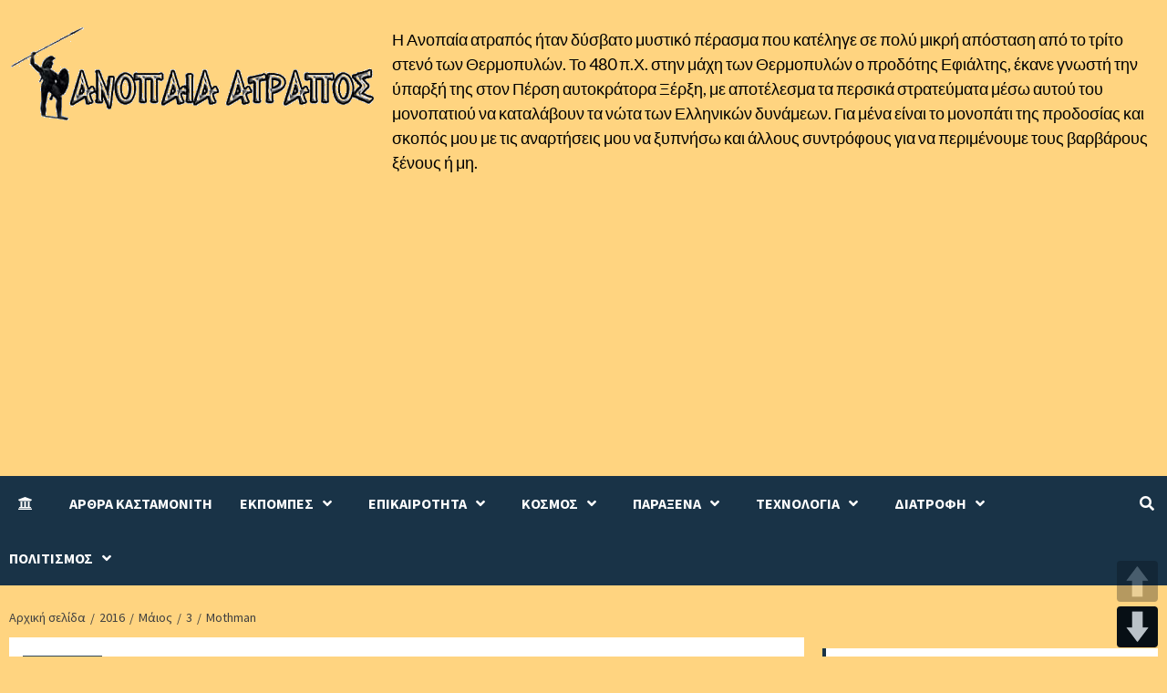

--- FILE ---
content_type: text/html; charset=utf-8
request_url: https://accounts.google.com/o/oauth2/postmessageRelay?parent=https%3A%2F%2Fanopaia-atrapos.com&jsh=m%3B%2F_%2Fscs%2Fabc-static%2F_%2Fjs%2Fk%3Dgapi.lb.en.2kN9-TZiXrM.O%2Fd%3D1%2Frs%3DAHpOoo_B4hu0FeWRuWHfxnZ3V0WubwN7Qw%2Fm%3D__features__
body_size: 161
content:
<!DOCTYPE html><html><head><title></title><meta http-equiv="content-type" content="text/html; charset=utf-8"><meta http-equiv="X-UA-Compatible" content="IE=edge"><meta name="viewport" content="width=device-width, initial-scale=1, minimum-scale=1, maximum-scale=1, user-scalable=0"><script src='https://ssl.gstatic.com/accounts/o/2580342461-postmessagerelay.js' nonce="agGstSC5qPkBr15WO8THXA"></script></head><body><script type="text/javascript" src="https://apis.google.com/js/rpc:shindig_random.js?onload=init" nonce="agGstSC5qPkBr15WO8THXA"></script></body></html>

--- FILE ---
content_type: text/html; charset=utf-8
request_url: https://www.google.com/recaptcha/api2/aframe
body_size: 266
content:
<!DOCTYPE HTML><html><head><meta http-equiv="content-type" content="text/html; charset=UTF-8"></head><body><script nonce="oxJByh__HBQoniaptYjk5Q">/** Anti-fraud and anti-abuse applications only. See google.com/recaptcha */ try{var clients={'sodar':'https://pagead2.googlesyndication.com/pagead/sodar?'};window.addEventListener("message",function(a){try{if(a.source===window.parent){var b=JSON.parse(a.data);var c=clients[b['id']];if(c){var d=document.createElement('img');d.src=c+b['params']+'&rc='+(localStorage.getItem("rc::a")?sessionStorage.getItem("rc::b"):"");window.document.body.appendChild(d);sessionStorage.setItem("rc::e",parseInt(sessionStorage.getItem("rc::e")||0)+1);localStorage.setItem("rc::h",'1769784277639');}}}catch(b){}});window.parent.postMessage("_grecaptcha_ready", "*");}catch(b){}</script></body></html>